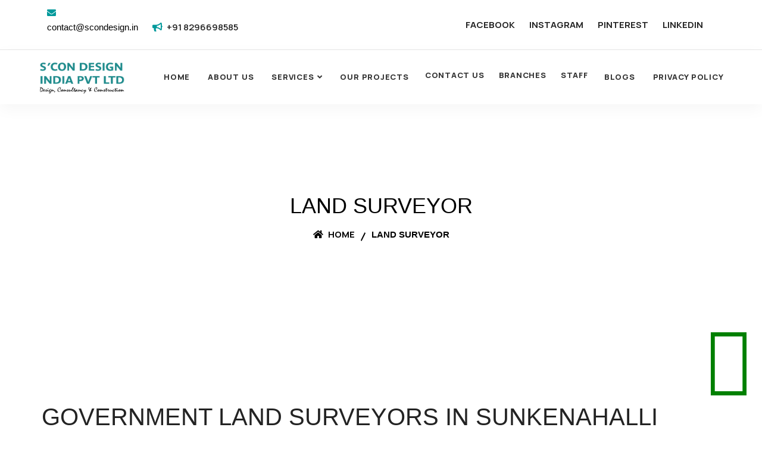

--- FILE ---
content_type: text/html; charset=UTF-8
request_url: https://www.scondesign.in/government-land-surveyors-in-sunkenahalli-bangalore.php
body_size: 6592
content:
<!DOCTYPE html>
<html lang="en">
 
<head>
    <meta charset="utf-8">
   
    <title>Government Land Surveyors in Sunkenahalli, Bangalore | Scon Design Pvt Ltd.</title>
    <meta property="og:title" content="Government Land Surveyors in Sunkenahalli, Bangalore | Scon Design Pvt Ltd. "> 
<meta name="description" content="Need precise land measurement and mapping? Trust Scon Design's skilled government land surveyors in Sunkenahalli, Bangalore. Get accurate data for your property.">
<meta property="twitter:description" content="Need precise land measurement and mapping? Trust Scon Design's skilled government land surveyors in Sunkenahalli, Bangalore. Get accurate data for your property.">

<meta property="og:description" content="Need precise land measurement and mapping? Trust Scon Design's skilled government land surveyors in Sunkenahalli, Bangalore. Get accurate data for your property.">
<link rel="Canonical" href="https://scondesign.in/government-land-surveyors-in-sunkenahalli-bangalore.php">
<meta property="og:url" content="https://scondesign.in/government-land-surveyors-in-sunkenahalli-bangalore.php">

<meta name="keywords" content="survey companies,survey companies in india,drone survey companies in india,land survey company,survey companies near me,survey company in kolkata,gpr survey companies in delhi,land survey company in west bengal,local surveying companies,market survey companies in bangalore,political survey company in india,survey companies in uae,best land survey company in bangalore,best topographical survey company in bangalore,best totalstation survey company in bangalore,best road survey company in bangalore,best contour survey company in bangalore,best asbuilt survey company in bangalore,best laoutmarking company in bangalore,best landscape survey company in bangalore">


<meta http-equiv="X-UA-Compatible" content="IE=edge">
<meta name="viewport" content="width=device-width, initial-scale=1">
<meta property="og:type" content="website">
<meta name="robots" content="follow, index">
<meta name="twitter:card" content="summary">
<meta content='@scondesign' name='twitter:creator'>
<meta name="twitter:site" content="@scondesign">
<meta name="twitter:image:src" content="https://www.scondesign.in/assets/new-image/Scon-logo.webp">

<style>
    .upper{text-transform:uppercase;}
    .fghjkl{padding:10px;}
    .h2{color:black;}
    
</style>

    <!-- ========== Favicon Icon ========== -->
    <link rel="shortcut icon" href="assets/img/favicon.webp" type="image/x-icon">

   
    
    <script type="application/ld+json">
{
  "@context": "https://schema.org/",
  "@type": "WebSite",
  "name": "scondesign",
  "url": "https://www.scondesign.in/",
  "potentialAction": {
    "@type": "SearchAction",
    "target": "https://www.scondesign.in/{search_term_string}",
    "query-input": "required name=search_term_string"
  }
}
{
  "@context": "https://schema.org",
  "@type": "Corporation",
  "name": "scondesign",
  "url": "https://www.scondesign.in/",
  "logo": "https://www.scondesign.in/assets/new-images/Scon-logo.webp",
  "sameAs": [
    "https://www.facebook.com/scondesignindia/",
    "https://www.instagram.com/scon_design/",
    "https://in.pinterest.com/sureshors/",
    "https://www.youtube.com/@scondesignindiapvtltd3585",
    "https://www.linkedin.com/company/scon-design-india-pvt-ltd/"
  ]
}
</script>
    <!-- ========== End Stylesheet ========== -->
</head>

<body>

    <div class="top-bar-area inline inc-border ">
        <div class="container-full">
            <div class="row align-center">
                
                <div class="col-lg-7 col-md-12 left-info">
                    <div class="item-flex clr">
                        <ul class="list">
                           <li>
                                <i class="fas fa-envelope"></i> <p>contact@scondesign.in</p>
                            </li>
                           <li>
                                <i class="fas fa-bullhorn"></i><a href="tel:+918296698585">+91 8296698585</a>
                            </li>
                        </ul>
                    </div>
                </div>

                <div class="col-lg-5 col-md-12 right-info">
                    <div class="item-flex">
                        <div class="social">
                            <ul>
                               <li>
                                    <a href="https://www.facebook.com/scondesignindia/">FACEBOOK</a>
                                </li>
                               <li>
                                    <a href="https://www.instagram.com/scon_design/">INSTAGRAM</a></li>
                              
                               <li>
                                    <a href="https://in.pinterest.com/sureshors/">PINTEREST</a>
                                </li>
                               <li>
                                    <a href="https://www.linkedin.com/company/scon-design-india-pvt-ltd/">LINKEDIN</a>
                                </li>
                            </ul>
                        </div>
                    </div>
                </div>

            </div>
        </div>
    </div>
    <!-- End Header Top -->

 <!-- Header 
    ============================================= -->
    <header id="home">

        <!-- Start Navigation -->
        <nav class="navbar navbar-default attr-border navbar-sticky dark   bootsnav">

            <div class="container-full">
                <div class="row">
                <div class="navbar-header">
                    <button type="button" id ="navbutton"  class="navbar-toggle" data-toggle="collapse" data-target="#navbar-menu">
                        
                        <img src="https://www.scondesign.in/include/menu.webp" style="width:100%;" alt="menu" title="menu">
                    </button>
                    <a  class="navbar-brand" href="https://www.scondesign.in/">
                        <img src="https://www.scondesign.in/assets/new-images/Scon-logo.webp" style="width:100%;" class="logo" alt="Logo" title="scon design">
                    </a>
                </div>
                </div>
                
     <div class="collapse navbar-collapse" id="navbar-menu">
         <div class="row">
                            <ul class="nav navbar-nav navbar-center" data-in="fadeInDown" data-out="fadeOutUp">
                               
                               <li>
                                    <a href="https://www.scondesign.in/">Home</a>
                                </li>
                                    <li>
                                    <a href="https://www.scondesign.in/about-us.php">About Us</a>
                                </li>


                                <li class="dropdown">
                                    <a href="https://www.scondesign.in/" class="dropdown-toggle" data-toggle="dropdown" >SERVICES</a>
                                    <ul class="dropdown-menu">
                                       <li><a href="https://www.scondesign.in/it-consultant.php">INFORMATION TECHNOLOGY</a></li>
                                   <li class="dropdown">
                                            <a href="https://www.scondesign.in/civilengineering.php" class="dropdown-toggle" data-toggle="dropdown" >Civil Engineering</a>
                                            <ul class="dropdown-menu">
                                                <li class="dropdown">
                                            <a href="https://www.scondesign.in/civil-engineering/surveying.php" class="dropdown-toggle" data-toggle="dropdown" >SURVEYS</a>
                                            <ul class="dropdown-menu">
                                               <li><a href="https://www.scondesign.in/civil-engineering/survey/land-survey.php">LandSurvey</a></li>
                                               <li><a href="https://www.scondesign.in/civil-engineering/survey/topographical-survey.php">Topographical Survey</a></li>
                                               <li><a href="https://www.scondesign.in/civil-engineering/survey/total-station.php">Total Station Survey </a></li>
                                               <li><a href="https://www.scondesign.in/civil-engineering/survey/road-survey.php">Road Survey</a></li>
                                               <li><a href="https://www.scondesign.in/civil-engineering/survey/contour-survey.php">Contour Survey </a></li>                                               
                                               <li><a href="https://www.scondesign.in/civil-engineering/survey/as-built.php">As-Built Survey</a></li>
                                               <li><a href="https://www.scondesign.in/civil-engineering/survey/layout-marking.php">Layout Marking</a></li>
                                               <li><a href="https://www.scondesign.in/civil-engineering/survey/estimating.php">Estimating Earth Work Volumes </a></li>
                                               <li><a href="https://www.scondesign.in/civil-engineering/survey/landscape.php">Landscape Survey</a></li>
                                               <li><a href="https://www.scondesign.in/civil-engineering/survey/canal-survey.php">Canal Survey</a></li>
                                               <li><a href="https://www.scondesign.in/civil-engineering/survey/dgps.php">DGPS Survey </a></li>
                                               <li><a href="https://www.scondesign.in/civil-engineering/survey/boundary.php">Boundary Survey</a></li>
                                               <li><a href="https://www.scondesign.in/civil-engineering/survey/sub-division.php">Sub-Division Survey</a></li>
                                               <li><a href="https://www.scondesign.in/civil-engineering/survey/site-planning.php">Site Planning Survey</a></li>
                                               <li><a href="https://www.scondesign.in/civil-engineering/survey/drone.php">Drone Survey</a></li>
                                               <li><a href="https://www.scondesign.in/civil-engineering/survey/construction-survey.php">Construction Survey </a></li>
                                               <li><a href="https://www.scondesign.in/civil-engineering/survey/setting-out.php">Setting Out/Marking</a></li>
                                               <li><a href="https://www.scondesign.in/civil-engineering/survey/revenue-survey.php">Revenue Survey</a></li>
                                               <li><a href="https://www.scondesign.in/civil-engineering/survey/building-plans.php">Building Plans</a></li>
                                               <li><a href="https://www.scondesign.in/civil-engineering/survey/railway-survey.php">Railway Survey</a></li>
                                               <li><a href="https://www.scondesign.in/civil-engineering/survey/3dlaser.php">3D Laser Scanning</a></li>
                                               <li><a href="https://www.scondesign.in/civil-engineering/survey/lidar.php">Lidar Survey</a></li>
                                                <li><a href="https://www.scondesign.in/civil-engineering/survey/irrigation.php">Irrigation Survey</a></li>
 </ul>
                                        </li> 
                                        <li class="dropdown">
                                            <a href="https://www.scondesign.in/civil-engineering/bim.php" class="dropdown-toggle" data-toggle="dropdown" >BIM</a>
                                            <ul class="dropdown-menu">
                                               <li><a href="https://www.scondesign.in/civil-engineering/bim/structral-bim.php">STRUCTURAL BIM</a></li>
                                            
                                               <li><a href="https://www.scondesign.in/civil-engineering/bim/quantity-survey.php">QUANTITY SURVEY </a></li>
                                               <li><a href="https://www.scondesign.in/civil-engineering/bim/bim-fire-fighting.php">BIM FIRE FIGHTING </a></li>
                                               <li><a href="https://www.scondesign.in/civil-engineering/bim/bim-architecture.php">BIM ARCHITECTURE </a></li>
                                            </ul>
                                        </li> 
                                             <li><a href="https://www.scondesign.in/civil-engineering/interior.php">INTERIOR</a></li>
                                             <li><a href="https://www.scondesign.in/civil-engineering/construction.php">CONSTRUCTION</a></li>
                                                <li><a href="https://www.scondesign.in/civil-engineering/land-scape.php">LANDSCAPE</a></li>
                                           <li><a href="https://www.scondesign.in/civil-engineering/architectural.php">ARCHITECTURAL</a></li>
                                               <li><a href="https://www.scondesign.in/civil-engineering/structral.php">STRUCTURAL </a></li>    
                                            </ul>
                                        </li>
  
                                   <li class="dropdown">
                                            <a href="https://www.scondesign.in/mechanicalengineering.php" class="dropdown-toggle" data-toggle="dropdown" >Mechanical Engineering</a>
                                            <ul class="dropdown-menu">
                                               <li><a href="https://www.scondesign.in/mechanical-engineering/3d-modelling.php">3D MODELLING</a></li>
                                               <li><a href="https://www.scondesign.in/mechanical-engineering/plumbing.php">PLUMBING</a></li>
                                               <li><a href="https://www.scondesign.in/mechanical-engineering/hvac.php">HVAC</a></li>
                                               <li><a href="https://www.scondesign.in/mechanical-engineering/fire-fighting.php">FIRE FIGHTING</a></li>   

                                               <li><a href="https://www.scondesign.in/mechanical-engineering/drafting.php">DRAFTING</a></li>  
                                            </ul>
                                        </li>



                                   <li class="dropdown">
                                            <a href="https://www.scondesign.in/electricalengineering.php" class="dropdown-toggle" data-toggle="dropdown" >Electrical Engineering</a>
                                            <ul class="dropdown-menu">
                                               <li><a href="https://www.scondesign.in/electrical-engineering/electrical.php">Electrical</a></li>
                                               <li><a href="https://www.scondesign.in/electrical-engineering/bim-electrical.php">BIM ELECTRICAL </a></li>
                                               <li><a href="https://www.scondesign.in/electrical-engineering/flore-plan-layout.php">Electrical FLOOR PLAN LAYOUT</a></li>
                                               <li><a href="https://www.scondesign.in/electrical-engineering/branch-circuit.php">BRANCH CIRCUIT&PANEL SCHEDULING</a></li>
                                            </ul>
                                        </li>
                                    </ul>
                                </li>
                             <li><a href="https://www.scondesign.in/our-projects.php">OUR PROJECTS</a></li>
<li style="padding:2px;"><a href="https://www.scondesign.in/contact-us.php">CONTACT US</a></li>
<li style="padding:2px;"><a href="https://www.scondesign.in/branches.php">BRANCHES</a></li>
<li style="padding:2px;"><a href="https://www.scondesign.in/staff.php">STAFF</a></li>




    <li> <a href="https://www.scondesign.in/blogs.php">Blogs</a>
                                </li>


                               <li><a href="https://www.scondesign.in/privacy-policy.php">Privacy Policy</a></li> 
                            </ul>
                        </div><!-- /.navbar-collapse -->
                         </div>
                    </div>   
                    
                </nav>
                <!-- End Navigation -->
                
     
    </header>
    <!-- End Header -->

    
    
    
    <div class="breadcrumb-area bg-gray text-center shadow dark text-light bg-cover">
        <div class="container">
            <div class="row">
                <div class="col-lg-8 offset-lg-2"> <h2 class="upper" > LAND SURVEYOR</h2>
                    <ul class="breadcrumb">
                        <li><a href="#"><i class="fas fa-home"></i> Home</a></li>
                        <li class="active upper">LAND SURVEYOR </li>        
 </ul>
                </div>
            </div>
        </div>
    </div>
    <!-- End Breadcrumb -->

    <!-- Star About Area
    ============================================= -->
    <div class="about-area default-padding-top">
        <!-- Fixed Shape -->
        <div class="fixed-shape-bottom">
           
        </div>
        <!-- End Fixed Shape -->
        <div class="container">
            <div class="about-items">
                <div class="row align-center">
                  
                             
                  
                    
          <h1 class="upper">Government land surveyors in sunkenahalli bangalore </h1>       
         <P class="fghjkl">"Sunkenahalli, a neighborhood in Bangalore's south, has experienced significant growth in recent years. Thus, there is a rising demand for qualified specialists who can assist companies and locals in navigating the difficulties of land ownership and border conflicts. Government land surveyors can help in this situation. These experts are qualified to measure and map land precisely, giving developers and property owners alike useful data.

Scon Design Pvt Ltd. is one business that has excelled in this field. This company employs a group of skilled land surveyors that are knowledgeable about the most recent methods and tools for mapping and surveying land. They have the knowledge to manage even the most challenging land surveying projects, together with the most up-to-date tools and equipment.

Working with a trained land surveyor is crucial whether you are a landowner wishing to subdivide your property or a developer planning to establish a new project in Sunkenahalli. These experts can assist you in avoiding costly errors and making sure that your project runs well from beginning to end. They can also offer helpful guidance on zoning laws, environmental issues, and other issues that could affect your designs.

In conclusion, government land surveyors are essential to enabling Sunkenahalli residents and companies to make wise judgments regarding their real estate. Working with a licensed and professional land surveyor, like those at Scon Design Pvt Ltd, is crucial whether you're trying to buy or sell land, create a new project, or settle a boundary dispute. They can guide you through the complexity of land ownership so you may accomplish your objectives quickly and affordably." </P>


                </div>
            </div>
        </div>

  
                 
                  
                  
        

    <!-- Star Footer
    ============================================= -->
    
<a aria-label="Chat on WhatsApp" href="https://wa.me/919441988317" style="POSITION: fixed;bottom: 42px;right: 0;border: 3px;margin: 20px;">
     <i class="fa fa-whatsapp" style="font-size:120px;color:green"></i>
</a>
    <div class="container-fluid bg-dakk  footer wow fadeIn" data-wow-delay="0.01s" style="visibility: visible; animation-delay: 0.01s; animation-name: fadeIn; background:white; margin-top: 50px;">
            <div class="container pb-5">
                <div class="row g-5">
                    <div class="col-md-6 col-lg-3 ">
                        <div class="row">
                        <div class=" rounded">
                            <a href="https://www.scondesign.in/">
                                
                                <div style="width:100%; height:auto;">
                                <img src="https://www.scondesign.in/assets/new-images/Scon-logo.webp"  alt="logo" title="scon design">
                                </div>
                                <h3 class=" text-uppercase mb-3" style="margin-top:30px; text-align:left;">corporate office</h3></a>
                            <p class=" mb-0">S’CON DESIGN INDIA PVT. LTD
                              1st floor, Shama Reddy Building, Opposite to varthur road bus stop Marathahalli bridge, Marathahalli, Bengaluru - 560 037.</p>
                        </div>
                    
                    </div>
                    </div>
                     <div class="col-md-6 col-lg-3 mrg">
                         
                     </div>
                    <div class="col-md-6 col-lg-3 mrg">
                        <div class="row">
                        <h3 class="section-title text-start  text-uppercase mb-4">Quick Links</h3>
                        <ul>
                                <li>
                                    <a style="text-align:left;" href="https://www.scondesign.in/">HOME</a>
                                </li>
                                <li>
                                    <a href="https://www.scondesign.in/about-us.php">ABOUT US</a>
                                </li>
                                <li>
                                    <a href="https://www.scondesign.in/">SERVICE</a>
                                </li>
                                <li>
                                    <a href="https://www.scondesign.in/privacy-policy.php">PRIVACY POLICY</a>
                                </li>
                                <li>
                                    <a href="https://www.scondesign.in/privacy-policy.php">TERMS AND CONDITION</a>
                                </li>
                   
                            </ul>
                        
                        
                        <div class="d-flex pt-2">
                            <a class="btn  btn-social ppppppp" href="https://www.instagram.com/scon_design/">FACEBOOK</a>
                            <a class="btn  btn-social ppppppp" href="https://www.facebook.com/scondesignindia/">INSTAGRAM</a>
                            </div>
                          <div class="d-flex pt-2">
                            <a class="btn  btn-social ppppppp" href="https://www.youtube.com/@scondesignindiapvtltd3585">YOUTUBE</a>
                            <a class="btn  btn-social ppppppp" href="https://www.linkedin.com/company/scon-design-india-pvt-ltd/">LINKEDIN</a>

                        </div>
    
                    </div>
                    </div>
                    
                    <div class="col-md-6 col-lg-3 mrg">
                        <div class="row gy-5 g-4">
                            <div>
                                <h4 class="section-title text-start  text-uppercase mb-4">OUR PROJECTS</h4>
                                <ul>
                                <li>
                                    <a href="https://www.scondesign.in">CAREERS</a>
                                </li>
                              
                                <li>
                                    <a href="https://www.scondesign.in/privacy-policy.php">REFUND POLICY</a>
                                </li>
                            <li>
                                    <a href="https://www.scondesign.in/contact-us.php">CONTACT US</a>
                                </li>
                                  
                                    <li style="color: black;">
                                     Contact: +91 82966 98585
                                    </li>
                                      <li style="color: black;">
                                        Email: contact@scondesign.in
                                    </li>
                                </ul>
                                
                                <div>
 
                             <h5><strong><u>Opening Hours</u></strong></h5>
                                
                                <ul>
                                         <li style="color: black;"> <span>  Mon - Sat :  </span>
                                      <div class="float-right"> 08.00Am -08.00Pm </div>
                                    </li>
                                   
                                    <li style="color: black;"> <span> Sun:</span>
                                      <div class="float-right closed">Closed </div>
                                    </li>
                                </ul>  
                     
    </div>
                                
                            </div>
                            
                        </div>
                    </div>
                </div>
            </div>
            
            
          <div class="container">
              <h2 style="TEXT-TRANSFORM: UPPERCASE;BACKGROUND: BLACK;COLOR: WHITE;">our serviceble areas </h2>
          </div>
            
            <div class="container">
	<div class="row">
		                    <div class="col-md-4" style="TEXT-ALIGN: justify;">
             <a href="https://www.scondesign.in/marathahalli.php"><h3>MARATHAHALLI</h3></a>
        </div>
        <div class="col-md-4" style="TEXT-ALIGN: justify;">
         <a href="https://www.scondesign.in/btm.php"><h3>B T M </h3></a>
        </div>
      <div class="col-md-4" style="TEXT-ALIGN: justify;">
             <a href="https://www.scondesign.in/malleswaram.php"><h3>MALLESWARAM </h3></a>
        </div>
          <div class="col-md-4" style="TEXT-ALIGN: justify;">
             <a href="https://www.scondesign.in/kumarapark.php"><h3>KUMARA PARK  </h3></a>
        </div>
        <div class="col-md-4" style="TEXT-ALIGN: justify;">
         <a href="https://www.scondesign.in/hbrlayout.php"><h3>H.B.R LAYOUT </h3></a>
        </div>
        
          <div class="col-md-4" style="TEXT-ALIGN: justify;">
         <a href="https://www.scondesign.in/hsrlayout.php"><h3>H.S.R LAYOUT </h3></a>
        </div>
        
         <div class="col-md-4" style="TEXT-ALIGN: justify;">
         <a href="https://www.scondesign.in/bellandur.php"><h3>BELLANDUR </h3></a>
        </div>
        
         <div class="col-md-4" style="TEXT-ALIGN: justify;">
         <a href="https://www.scondesign.in/bommanahalli.php"><h3>BOMMANAHALLI</h3></a>
        </div>
     
        <div class="col-md-4" style="TEXT-ALIGN: justify;">
         <a href="https://www.scondesign.in/koramangala.php"><h3>KORAMANGALA</h3></a>
        </div>
        <div class="col-md-4" style="TEXT-ALIGN: justify;">
         <a href="https://www.scondesign.in/rajajinagar.php"><h3>RAJAJINAGAR</h3></a>
        </div>
     
         <div class="col-md-4" style="TEXT-ALIGN: justify;">
         <a href="https://www.scondesign.in/indiranagar.php"><h3>INDIRANAGAR</h3></a>
        </div>
        
         <div class="col-md-4" style="TEXT-ALIGN: justify;">
         <a href="https://www.scondesign.in/whitefield.php"><h3>WHITEFIELD</h3></a>
        </div>
        
        <div class="col-md-4" style="TEXT-ALIGN: justify;">
         <a href="https://www.scondesign.in/electroniccity.php"><h3>ELECTRONIC CITY</h3></a>
        </div>
        
         <div class="col-md-4" style="TEXT-ALIGN: justify;">
         <a href="https://www.scondesign.in/jpnagar.php"><h3>JPNAGAR</h3></a>
        </div>
        
        <div class="col-md-4" style="TEXT-ALIGN: justify;">
         <a href="https://www.scondesign.in/yelahanka.php"><h3>YELAHANKA</h3></a>
        </div>
         <div class="col-md-4" style="TEXT-ALIGN: justify;">
         <a href="https://www.scondesign.in/jayanagar.php"><h3>JAYANAGAR</h3></a>
        </div>
          <div class="col-md-4" style="TEXT-ALIGN: justify;">
         <a href="https://www.scondesign.in/vijayanagar.php"><h3>VIJAYANAGAR</h3></a>
        </div>
        
          <div class="col-md-4" style="TEXT-ALIGN: justify;">
         <a href="https://www.scondesign.in/chicpete.php"><h3>CHICKPET</h3></a>
        </div> 
         <div class="col-md-4" style="TEXT-ALIGN: justify;">
         <a href="https://www.scondesign.in/jayanagar4thblock.php"><h3>JAYANAGAR 4THBLOCK</h3></a>
        </div> 
         <div class="col-md-4" style="TEXT-ALIGN: justify;">
         <a href="https://www.scondesign.in/sproad.php"><h3>SPROAD</h3></a>
        </div> 
        
          <div class="col-md-4" style="TEXT-ALIGN: justify;">
         <a href="https://www.scondesign.in/hebbal.php"><h3>HEBBAL</h3></a>
        </div> 
        
        <div class="col-md-4" style="TEXT-ALIGN: justify;">
         <a href="https://www.scondesign.in/kalyannagar.php"><h3>KALYAN NAGAR</h3></a>
        </div> 
        
           <div class="col-md-4" style="TEXT-ALIGN: justify;">
         <a href="https://www.scondesign.in/seshadripuram.php"><h3>SESHADRIPURAM</h3></a>
        </div> 
        
         <div class="col-md-4" style="TEXT-ALIGN: justify;">
         <a href="https://www.scondesign.in/bannerghatta.php"><h3>BANNERGHATTA</h3></a>
        </div> 
        
         <div class="col-md-4" style="TEXT-ALIGN: justify;">
         <a href="https://www.scondesign.in/ramamurthynagar.php"><h3>RAMAMURTHY NAGR</h3></a>
        </div> 
         <div class="col-md-4" style="TEXT-ALIGN: justify;">
         <a href="https://www.scondesign.in/doddenakundi.php"><h3>DODDENAKUNDI</h3></a>
        </div> 
          <div class="col-md-4" style="TEXT-ALIGN: justify;">
         <a href="https://www.scondesign.in/bommasandra.php"><h3>BOMMASANDRA</h3></a>
        </div> 
         <div class="col-md-4" style="TEXT-ALIGN: justify;">
         <a href="https://www.scondesign.in/bayappanahalli.php"><h3>BAYAPPANAHALLI</h3></a>
        </div> 
          <div class="col-md-4" style="TEXT-ALIGN: justify;">
         <a href="https://www.scondesign.in/krpuram.php"><h3>KRPURAM</h3></a>
        </div> 
        
         <div class="col-md-4" style="TEXT-ALIGN: justify;">
         <a href="https://www.scondesign.in/sarjapura.php"><h3>SARJAPURA</h3></a>
        </div> 
        
         <div class="col-md-4" style="TEXT-ALIGN: justify;">
         <a href="https://www.scondesign.in/karthiknagar.php"><h3>KARTHIK NAGAR</h3></a>
        </div> 
        
            <div class="col-md-4" style="TEXT-ALIGN: justify;">
         <a href="https://www.scondesign.in/shivajinagar.php"><h3>SHIVAJI NAGAR</h3></a>
        </div> 
        
          <div class="col-md-4" style="TEXT-ALIGN: justify;">
         <a href="https://www.scondesign.in/varthur.php"><h3>VARTHUR</h3></a>
        </div> 
        
          <div class="col-md-4" style="TEXT-ALIGN: justify;">
         <a href="https://www.scondesign.in/kasturinagar.php"><h3>KASTURI NAGAR</h3></a>
        </div> 
        
          <div class="col-md-4" style="TEXT-ALIGN: justify;">
         <a href="https://www.scondesign.in/kenjeri.php"><h3>KENJERI</h3></a>
        </div> 
         <div class="col-md-4" style="TEXT-ALIGN: justify;">
         <a href="https://www.scondesign.in/gunjur.php"><h3>GUNJUR</h3></a>
        </div> 
        
         <div class="col-md-4" style="TEXT-ALIGN: justify;">
         <a href="https://www.scondesign.in/devanahalli.php"><h3>DEVANAHALLI</h3></a>
        </div> 
           <div class="col-md-4" style="TEXT-ALIGN: justify;">
         <a href="https://www.scondesign.in/munekolala.php"><h3>MUNEKOLALA</h3></a>
        </div> 
         <div class="col-md-4" style="TEXT-ALIGN: justify;">
         <a href="https://www.scondesign.in/kammanahalli.php"><h3>KAMMANAHALLI</h3></a>
        </div> 
         <div class="col-md-4" style="TEXT-ALIGN: justify;">
         <a href="https://www.scondesign.in/madhavanagar.php"><h3>MADHAVA NAGAR</h3></a>
        </div> 
           <div class="col-md-4" style="TEXT-ALIGN: justify;">
         <a href="https://www.scondesign.in/mahadevapura.php"><h3>MAHADEVAPURA</h3></a>
        </div> 
        
        <div class="col-md-4" style="TEXT-ALIGN: justify;">
         <a href="https://www.scondesign.in/siddapura.php"><h3>SIDDAPURA</h3></a>
        </div> 
        
        
           <div class="col-md-4" style="TEXT-ALIGN: justify;">
         <a href="https://www.scondesign.in/sadashivanagar.php"><h3>SADASHIVANAGAR</h3></a>
        </div> 
        
            <div class="col-md-4" style="TEXT-ALIGN: justify;">
         <a href="https://www.scondesign.in/banashankari.php"><h3>BANASHANKARI</h3></a>
        </div> 
        
        <div class="col-md-4" style="TEXT-ALIGN: justify;">
         <a href="https://www.scondesign.in/basavanagudi.php"><h3>BASAVANAGUDI</h3></a>
        </div> 
        
        
        <div class="col-md-4" style="TEXT-ALIGN: justify;">
         <a href="https://www.scondesign.in/domlur.php"><h3>DOMLUR</h3></a>
        </div> 
        
         <div class="col-md-4" style="TEXT-ALIGN: justify;">
         <a href="https://www.scondesign.in/cooketown.php"><h3>COOKE TOWN</h3></a>
        </div> 
        
        
          <div class="col-md-4" style="TEXT-ALIGN: justify;">
         <a href="https://www.scondesign.in/nagarbhavi.php"><h3>NAGARBHAVI</h3></a>
        </div> 
        
        
          <div class="col-md-4" style="TEXT-ALIGN: justify;">
         <a href="https://www.scondesign.in/ulsoor.php"><h3>ULSOOR</h3></a>
        </div> 
        
        
           <div class="col-md-4" style="TEXT-ALIGN: justify;">
         <a href="https://www.scondesign.in/rajarajeswarinagar.php"><h3>RAJARAJESWARI NAGAR</h3></a>
        </div> 
        
           <div class="col-md-4" style="TEXT-ALIGN: justify;">
         <a href="https://www.scondesign.in/chandapura.php"><h3>CHANDAPURA</h3></a>
        </div> 
         <div class="col-md-4" style="TEXT-ALIGN: justify;">
         <a href="https://www.scondesign.in/frazertown.php"><h3>FRAZER TOWN</h3></a>
        </div> 
        
          <div class="col-md-4" style="TEXT-ALIGN: justify;">
         <a href="https://www.scondesign.in/brookefield.php"><h3>BROOKEFIELD</h3></a>
        </div> 
        
           <div class="col-md-4" style="TEXT-ALIGN: justify;">
         <a href="https://www.scondesign.in/banaswadi.php"><h3>BANASWADI</h3></a>
        </div> 
        
          <div class="col-md-4" style="TEXT-ALIGN: justify;">
         <a href="https://www.scondesign.in/murugeshpalya.php"><h3>MURUGESH PALYA</h3></a>
        </div> 
        
          <div class="col-md-4" style="TEXT-ALIGN: justify;">
         <a href="https://www.scondesign.in/nagavara.php"><h3>NAGAVARA</h3></a>
        </div> 
          <div class="col-md-4" style="TEXT-ALIGN: justify;">
         <a href="https://www.scondesign.in/hoodi.php"><h3>HOODI</h3></a>
        </div> 
          <div class="col-md-4" style="TEXT-ALIGN: justify;">
         <a href="https://www.scondesign.in/narayanapura.php"><h3>NARAYANAPURA</h3></a>
        </div> 
           <div class="col-md-4" style="TEXT-ALIGN: justify;">
         <a href="https://www.scondesign.in/ramagondanahalli.php"><h3>RAMAGONDANAHALLI</h3></a>
        </div> 
      </div>
            
            
         
            
            
            <div class="container">
                <div class="copyright">
                    <div class="row">
                        <div class="col-md-12 text-center text-md-start mb-3 mb-md-0" style="color: black;">
                            © <a class="border-bottom" href="https://www.scondesign.in/" target="_blank">Copyright 2021. All Rights Reserved by scondesign.in</a>
							
						
                        </div>
                     
                    </div>
                </div>
            </div>
        </div>
    
    </div>
    


    
    
    
    
    
    
    
    
    
    
    
    
        <!-- End Footer-->
</div> 
<!-- ========== Start Stylesheet ========== -->
    <link href="https://www.scondesign.in/assets/css/bootstrap.min.css" rel="stylesheet" >
    <link href="https://www.scondesign.in/assets/css/font-awesome.min.css" rel="stylesheet" >
    <link href="https://www.scondesign.in/assets/css/themify-icons.css" rel="stylesheet" >
    <link href="https://www.scondesign.in/assets/css/flaticon-set.css" rel="stylesheet" >
    <link href="https://www.scondesign.in/assets/css/elegant-icons.css" rel="stylesheet" >
    <link href="https://www.scondesign.in/assets/css/magnific-popup.css" rel="stylesheet" >
    <link href="https://www.scondesign.in/assets/css/owl.carousel.min.css" rel="stylesheet" >
    <link href="https://www.scondesign.in/assets/css/owl.theme.default.min.css" rel="stylesheet" >
    <link href="https://www.scondesign.in/assets/css/animate.css" rel="stylesheet">
    <link href="https://www.scondesign.in/assets/css/bootsnav.css" rel="stylesheet" >
    <link href="https://www.scondesign.in/style.css" rel="stylesheet">
    <link href="https://www.scondesign.in/assets/css/responsive.css" rel="stylesheet" > 
    <!-- jQuery Frameworks
    ============================================= -->
    <script src="assets/js/jquery-1.12.4.min.js"></script>
    <script src="assets/js/popper.min.js"></script>
    <script src="assets/js/bootstrap.min.js"></script>
    <script src="assets/js/jquery.appear.js"></script>
    <script src="assets/js/jquery.easing.min.js"></script>
    <script src="assets/js/jquery.magnific-popup.min.js"></script>
    <script src="assets/js/modernizr.custom.13711.js"></script>
    <script src="assets/js/owl.carousel.min.js"></script>
    <script src="assets/js/wow.min.js"></script>
    <script src="assets/js/progress-bar.min.js"></script>
    <script src="assets/js/isotope.pkgd.min.js"></script>
    <script src="assets/js/imagesloaded.pkgd.min.js"></script>
    <script src="assets/js/count-to.js"></script>
    <script src="assets/js/YTPlayer.min.js"></script>
    <script src="assets/js/jquery.nice-select.min.js"></script>
    <script src="assets/js/loopcounter.js"></script>
    <script src="assets/js/bootsnav.js"></script>
    <script src="assets/js/main.js"></script>

</body>
 
</html>


--- FILE ---
content_type: text/css
request_url: https://www.scondesign.in/assets/css/responsive.css
body_size: 3543
content:
/*================================ 
    #RESPONSIVE CSS 
====================================*/

/* Tablet Layout: 768px.*/
@media only screen and (min-width: 768px) and (max-width: 991px) {

  /* Topbar */

  .top-bar-area {
    padding: 15px 0;
  }

  .top-bar-area.transparent {
    padding: 18px 0;
  }

  .top-bar-area .right-info .item-flex {
    justify-content: center;
  }

  .top-bar-area .right-info {
    text-align: center;
    margin-top: 15px;
  }

  .top-bar-area .left-info {
    text-align: center;
  }

  .top-bar-area .item-flex {
    justify-content: center;
  }

  .top-bar-area.bg-gray-tablet {
    background: #f3f7fd;
    border-bottom: 1px solid #e7e7e7;
  }


  /* Default Heading */
  .heading-left {
    text-align: center;
  }

  .heading-left h5::after {
    left: 50%;
    margin-left: -25px;
  }

  .heading-left p {
    margin-top: 15px;
  }

  /* Banner */

  .banner-box.banner-area {
    padding: 120px 0;
  }

  .banner-box.banner-area .content {
    padding-right: 0;
  }

  .banner-box.banner-area .thumb {
    margin-top: 50px;
  }

  .banner-area.content-only.top-pad-170 .content {
    padding-top: 130px;
  }

  .banner-area.transparent-nav .content {
    padding-top: 80px;
  }

  .banner-area .carousel-indicators {
    text-align: center;
    width: 100%;
  }


  /* Default Features */
  .default-features-area .item-box .single-item .item {
    box-shadow: 1px 4px 20px -2px rgba(0,0,0,0.1);
  }

  .default-features-area .item-box .single-item:nth-child(2),
  .default-features-area .item-box .single-item:nth-child(3) {
    margin-top: 0;
  }

  .default-features-area.default-design {
    padding-top: 120px;
    padding-bottom: 20px;
  }

  /* About */
  .about-area .about-items .info {
    padding-right: 15px;
    text-align: center;
  }

  .about-area .about-items .thumb {
    margin-top: 50px;
    text-align: center;
  }

  .about-area.reverse .about-items .thumb {
    margin-top: 0;
    margin-bottom: 50px;
  }

  .about-area ul {
    margin-top: 30px;
  }

  .about-area ul li {
    margin: 0 15px !important;
    padding: 0 15px !important;
    border: none;
  }

  .about-area ul li .timer {
    left: -10px;
  }

  .about-area .about-items .info h5::after {
    left: 50%;
    margin-left: -25px;
  }

  /* Category */
  .categories-area .heading {
    padding-left: 15px;
    text-align: center;
    margin-top: 50px;
  }

  .categories-area.reverse .heading {
    padding-right: 15px;
    padding-left: 15px;
    margin-top: 0;
    margin-bottom: 50px;
  }

  .categories-area.inc-sidebar .category-box {
    padding-right: 0;
    margin-bottom: 20px;
  }

  .categories-area .category-box .item a .title {
    justify-content: center;
  }

  .categories-area.inc-sidebar .sidebar.trending-courses-sidebar {
    margin-bottom: 20px;
  }

  /* Event */
  .event-area .single-event .item.thumb {
    min-height: 350px;
  }

  /* Login */
  .login-area .login-box {
    padding-top: 50px;
    padding-bottom: 50px;
  }


  /* Register */

  .register-area .countdown-inner {
      margin: 0 15px;
    }

  .register-area .countdown {
    padding-right: 15px;
  }

  .register-area .form-box {
    margin-top: 50px;
  }

  .register-area .fixed-bg {
    display: none;
  }

  /* Fun Factor */

  .fun-factor-area {
    padding-top: 120px;
    padding-bottom: 130px;
  }

  .fun-factor-area .fun-fact-items .item {
    margin-top: 50px;
  }

  .fun-factor-area .fun-fact-items .item:first-child,
  .fun-factor-area .fun-fact-items .item:nth-child(2) {
    margin-top: 0;
  }

  /* Why Choose us */
  .why-choseus-area .thumb {
    padding-right: 15px;
  }

  .choose-us-area .item-box .right-info ul {
    margin-top: 50px;
  }

  /* Courses */
  .courses-area .courses-items .courses-carousel.owl-carousel:hover .owl-nav .owl-prev {
    left: 30px;
  }

  .courses-area .courses-items .courses-carousel.owl-carousel:hover .owl-nav .owl-next {
    right: 30px;
  }

  .course-details-area .sidebar {
    padding-left: 15px;
    margin-top: 50px;
    top: 0;
    margin-bottom: 0;
  }

  .course-details-area .main-content .tab-content .reviews .avg-ratings {
    margin-bottom: 30px;
  }

  .course-details-area .main-content .tab-content .reviews .rating-provider .single-item:first-child {
    margin-top: 0;
    border: none;
  }


  /* Facilities */
  .facilities-area .thumb {
    max-width: 100%;
    height: 350px;
    position: inherit;
    margin: 0 15px;
    border-radius: 10px 10px 0 0;
  }

  .facilities-area .facilities-box .row > .info {
    padding-top: 0;
    padding-bottom: 0;
  }

  /* Scholarship */
  .scholarship-area .thumb-box::before,
  .scholarship-area .thumb-box::after {
    display: inline-block;
  }

  .scholarship-area .thumb {
    margin-bottom: 50px;
    text-align: center;
  }

  .scholarship-area .info {
    padding-left: 15px;
  }

  /* Advisor Details */
  .advisor-details-area {
    text-align: center;
  }

  .advisor-details-area .basic-info .contact ul li {
    justify-content: center;
  }

  .advisor-details-area .info {
    padding-left: 15px;
    margin-top: 30px;
  }

  .advisor-details-area .info .achivement .item-box {
    border: none;
  }

  .advisor-details-area .info .achivement .col-lg-6:last-child {
    margin-top: 30px;
  }

  .advisor-details-area .info .achivement h4 {
    padding-left: 35px;
  }

  .advisor-details-area .info .achivement h4::before {
    position: absolute;
    left: 0;
    top: 50%;
    content: "";
    height: 2px;
    width: 25px;
    background: #232323;
  }
  /* Portfolio */
  .gallery-area .gallery-items.colums-2 .pf-item,
  .gallery-area .gallery-items.colums-3 .pf-item,
  .gallery-area .gallery-items.colums-4 .pf-item {
    width: 50%;
  }

  /* Blog */
  .blog-area.left-sidebar .blog-content {
    float: none;
  }

  .blog-area .blog-thin-colums .thumb {
    margin-bottom: 30px;
  }

  .blog-area.left-sidebar .sidebar,
  .blog-area.right-sidebar .sidebar {
    margin-top: 50px;
  }

  .blog-area .blog-items .blog-thin-colums .item {
    padding: 0;
    border: none;
  }

  .blog-area.right-sidebar .sidebar {
    padding-left: 15px;
  }

  .blog-area.left-sidebar .sidebar {
    padding-right: 15px;
  }

  .blog-area .item .thumb img {
    width: 100%;
  }


  /* Contact */
  .contact-area .contact-items {
    padding: 50px 30px;
  }

  .contact-area .contact-items .left-item .item {
    display: block;
    text-align: center;
  }

  .contact-area .contact-items .left-item i {
    margin-right: 0;
    margin-bottom: 25px;
  }

  .contact-area .contact-items .right-item {
    padding-left: 15px;
    border-left: none;
    border-top: 1px solid #e7e7e7;
    margin-top: 30px;
    padding-top: 30px;
    text-align: center;
  }

  .google-maps iframe {
    height: 450px;
  }

  /* Error 404 */
  .error-page-area {
    text-align: center;
  }

  .error-page-area .thumb {
    padding-right: 15px;
    margin-bottom: 50px;
  }

  /* Footer */

  footer .footer-bottom {
    text-align: center;
  }

  footer .footer-bottom .text-right li {
    margin: 0 10px;
  }

  footer .footer-bottom .text-right {
    text-align: center !important;
    margin-top: 10px;
  }
}

/* Mobile Layout: 320px. */
@media only screen and (max-width: 767px) {

  h4 {
    font-size: 20px;
    line-height: 1.4;
  }

  h5 {
    line-height: 1.4;
  }

  h6 {
    line-height: 1.4;
  }

  .container-medium {
    width: 100%;
  }

  .default-padding {
    padding-top: 50px;
    padding-bottom: 50px;
  }

  .padding-xl {
    padding-bottom: 50px;
    padding-top: 50px;
  }

  .default-padding.bottom-less {
    padding-bottom: 20px;
    padding-top: 50px;
  }

  .default-padding-bottom {
    padding-bottom: 50px;
  }

  .default-padding-top {
    padding-top: 50px;
  }

  .site-heading {
    margin-bottom: 40px;
  }

  .breadcrumb-area h1 {
    font-size: 36px;
  }

  .owl-carousel.owl-theme .owl-nav {
    display: none;
  }

  .breadcrumb-area {
    padding: 80px 0;
    position: relative;
    text-align: center;
  }

  .breadcrumb-area h2 {
    font-size: 36px;
    margin-bottom: 25px;
  }

  .breadcrumb-area .text-right {
    text-align: center !important;
  }

  /* Topbar */
  .top-bar-area {
    display: none;
  }

  nav.navbar .quote-btn {
    display: none;
  }

  .navbar.navbar-fixed.transparent .attr-nav > ul > li.contact,
  .navbar .attr-nav.button {
    display: none;
  }

  .side {
    padding: 50px 50px 50px 35px;
    width: 320px;
  }

  .navbar .attr-nav form {
    display: inline-block;
  }


  /* Default Heading */
  .heading-left {
    text-align: center;
  }

  .heading-left h5::after {
    left: 50%;
    margin-left: -25px;
  }

  .heading-left p {
    margin-top: 15px;
  }

  /* Banner Area */

  .banner-area .content h2 {
    font-size: 36px;
  }

  .banner-area .content h3 {
    line-height: 1.4;
  }

  .banner-area .content p {
    padding: 0;
  }

  body, .banner-area, .banner-area div {
    height: auto;
  }

  .banner-box.banner-area {
    padding: 60px 0;
    padding-top: 0;
    margin-top: -20px;
  }

  .banner-box.banner-area .content {
    padding-right: 0;
  }

  .banner-box.banner-area .content h2 {
    font-size: 36px;
  }

  .banner-area .content {
    overflow: hidden;
    padding: 60px 0;
  }

  .banner-area.auto-height .content {
    padding: 60px 0;
  }

  .banner-area.content-only.top-pad-170 .content {
    padding-top: 120px;
  }

  .banner-area.content-only .content h1 {
    font-size: 36px;
  }

  .banner-area.content-only .content form {
    margin: 30px auto auto;
  }

  .banner-area.default .content h2 strong {
    font-size: 36px;
    margin-top: 15px;
  }

  .banner-area.default .content h2 {
    font-size: 24px;
  }

  .banner-area.transparent-nav .content {
    padding-bottom: 12px;
  }

  .banner-area.transparent-nav .content {
    padding-top: 135px;
    padding-bottom: 60px;
  }

  .banner-area .carousel-indicators {
    display: none;
  }

  .banner-area .content p {
    padding: 0 !important;
  }

  /* Default Features */

  .default-features-area .item-box .single-item .item {
    box-shadow: 1px 4px 20px -2px rgba(0,0,0,0.1);
  }

  .default-features-area .item-box .single-item:nth-child(2),
  .default-features-area .item-box .single-item:nth-child(3) {
    margin-top: 0;
  }

  .default-features-area.default-design {
    padding-top: 50px;
    padding-bottom: 0;
  }

  /* About */
  .about-area .about-items .info {
    padding-left: 15px;
    text-align: center;
    padding-right: 15px;
  }

  .about-area .about-items .thumb {
    text-align: center;
    margin-top: 30px;
  }

  .about-area.reverse .about-items .thumb {
    margin-top: 0;
    margin-bottom: 30px;
  }

  .about-area ul {
    margin-top: 30px;
  }

  .about-area ul li {
    margin: 0 30px !important;
    padding: 0 !important;
    border: none;
  }
  .about-area ul li .timer {
    left: -10px;
  }

  .about-area .about-items .info h5::after {
    left: 50%;
    margin-left: -25px;
  }

  /* Category */
  .categories-area .heading {
    padding-left: 15px;
    text-align: center;
    margin-top: 50px;
  }

  .categories-area.reverse .heading {
    padding-right: 15px;
    padding-left: 15px;
    margin-top: 0;
    margin-bottom: 50px;
  }

  .categories-area.inc-sidebar .category-box {
    padding-right: 0;
    margin-bottom: 20px;
  }

  .categories-area .category-box .item a .title {
    justify-content: center;
  }

  .categories-area.inc-sidebar .sidebar.trending-courses-sidebar {
    margin-bottom: 20px;
  }

  /* Why Choose us */
  .why-choseus-area .thumb {
    padding-right: 15px;
  }

  .choose-us-area .item-box .right-info ul {
    margin-top: 30px;
  }

  /* Event */
  .event-area .single-event .item.thumb {
    min-height: 300px;
  }

  .event-area .single-event .item .info {
    padding-top: 50px;
    padding-bottom: 0;
  }

  .event-area .single-event .item .content {
    border-left: none;
    padding: 30px;
    padding-top: 15px;
  }

  .event-area .single-event .item .content::after {
    display: none;
  }

  .event-area .single-event .item .content h4 {
    margin-bottom: 15px;
  }

  .event-area .single-event .item .info ul {
    margin-bottom: 10px;
  }

  /* Event Version Two */

  .event-area .event-box {
    margin: 0;
  }

  .event-area .event-box .single-item {
    margin-bottom: 30px;
  }

  .event-area .event-box .single-item .item img {
    border-radius: inherit;
  }

  .event-area .event-box .single-item .info .content {
    top: 0;
    margin-bottom: 0;
    border-radius: inherit;
  }

  .event-area .event-box .single-item .info {
    padding: 0;
  }

  /* Course Details */
  .course-details-area {
    text-align: center;
  }

  .course-details-area .top-info ul {
    display: block;
  }

  .course-details-area .top-info ul li {
    display: flex;
    align-items: center;
    border-right: none;
    margin-right: 0;
    padding-right: 0;
    margin-bottom: 15px;
    padding-bottom: 15px;
    border-bottom: 1px solid #e7e7e7;
    justify-content: center;
  }

  .course-details-area .top-info ul li .thumb {
    display: none;
  }

  .course-details-area .main-content .center-tabs .nav-tabs li {
    margin-right: 0;
    margin-bottom: 15px;
    float: none;
    display: block;
    text-align: center;
  }

  .course-details-area .main-content .overview ul li {
    width: 100%;
    text-align: left;
  }

  .course-details-area .main-content {
    text-align: left;
  }

  .course-details-area .accordion .card-body ul li {
    display: block;
  }

  .course-details-area .accordion .card-body ul li .right-content {
    margin-top: 10px;
  }

  .course-details-area .main-content .tab-content .advisor .single-item {
    text-align: center;
  }

  .course-details-area .main-content .tab-content .advisor .single-item .thumb {
    margin-bottom: 15px;
  }

  .course-details-area .main-content .tab-content .advisor ul li {
    float: none;
    display: inline-block;
    margin-left: 8px;
    padding-right: 8px;
  }

  .course-details-area .main-content .tab-content .reviews .avg-ratings {
    margin-bottom: 30px;
  }

  .course-details-area .main-content .tab-content .reviews .rating-provider .single-item {
    text-align: center;
  }

  .course-details-area .main-content .tab-content .reviews .rating-provider .single-item .info .title {
    display: block;
  }

  .course-details-area .main-content .tab-content .reviews .rating-provider .single-item .info h4 {
    border: none;
    margin: 0;
    padding: 0;
  }

  .course-details-area .main-content .tab-content .reviews .rating-provider .single-item .thumb {
    float: none;
    margin: auto;
    text-align: center;
  }

  .course-details-area .main-content .tab-content .reviews .rating-provider .single-item:first-child {
    margin-top: 0;
    border: none;
  }

  .course-details-area .accordion .card-body ul li .left-content i {
    display: none;
  }

  .course-details-area .accordion .card-body ul li .right-content a {
    margin-bottom: 5px;
  }

  /* Courses Sidebar */
  .course-details-area .sidebar {
    padding-left: 15px;
    margin-top: 50px;
    text-align: left;
    top: 0;
    margin-bottom: 0;
  }

  /* Video Area */
  .video-area {
    padding-bottom: 70px;
  }

  /* Partner */
  .partner-area {
    padding-bottom: 60px;
  }

  /* Facilities */
  .facilities-area .thumb {
    max-width: 100%;
    height: 300px;
    position: inherit;
    margin: 0 15px;
    border-radius: 10px 10px 0 0;
  }

  .facilities-area .facilities-box .row > .info {
    padding-top: 0;
    padding-bottom: 0;
    text-align: center;
  }

  .facilities-area .info .content-box .item {
    display: block;
  }

  .facilities-area .info .content-box {
    padding: 50px 30px;
  }

  .facilities-area .heading h2::after {
    display: none;
  }

  .facilities-area .info .content-box .item .icon {
    margin-right: 0;
    margin-bottom: 50px;
  }

  /* Scholarship */
  .scholarship-area .thumb-box::before,
  .scholarship-area .thumb-box::after {
    display: inline-block;
  }

  .scholarship-area .thumb {
    margin-bottom: 30px;
    text-align: center;
  }

  .scholarship-area .info {
    padding-left: 15px;
  }

  /* Login */
  .login-area .login-box {
    padding-top: 50px;
    padding-bottom: 50px;
  }


  /* Register */

  .register-area .countdown-inner {
    margin: 0 15px;
  }

  .register-area .countdown {
    padding-right: 15px;
  }

  .register-area .form-box {
    padding: 50px 30px;
    margin-top: 50px;
  }

  .register-area .countdown .counter-item {
    width: 50%;
    float: left;
    margin: 0;
    margin-top: 30px;
  }

  .register-area .countdown .counter-item:first-child,
  .register-area .countdown .counter-item:nth-child(2) {
    margin-top: 0;
  }

  .register-area .countdown .counter-item:nth-child(2) {
    border: none;
  }

  .register-area .countdown-inner::after {
    bottom: 0;
    content: "";
    width: 100%;
  }

  .register-area .countdown {
    padding-right: 0;
  }

  .register-area .countdown-inner {
    padding: 50px 15px;
    overflow: hidden;
    text-align: center;
  }

  .register-area .fixed-bg {
    display: none;
  }

  .register-area .item-list {
    margin-top: 0;
  }

  /* Testimonials */
  .testimonials-area .testimonial-items .item {
    padding: 50px 30px;
  }

  /* Fun Factor */
  .fun-factor-area .fun-fact .medium {
    margin-top: 10px;
  }

  .fun-factor-area .fun-fact-items .item {
    margin-bottom: 40px;
  }

  .fun-factor-area .fun-fact-items .item:last-child {
    margin-bottom: 0;
  }

  /* Advisor Details */
  .advisor-details-area {
    text-align: center;
  }

  .advisor-details-area .basic-info .contact ul li {
    justify-content: center;
  }

  .advisor-details-area .info {
    padding-left: 15px;
    margin-top: 30px;
  }

  .advisor-details-area .info .achivement .item-box {
    border: none;
  }

  .advisor-details-area .info .achivement .col-lg-6:last-child {
    margin-top: 30px;
  }

  .advisor-details-area .info .achivement h4 {
    padding-left: 35px;
  }

  .advisor-details-area .info .achivement h4::before {
    position: absolute;
    left: 0;
    top: 50%;
    content: "";
    height: 2px;
    width: 25px;
    background: #232323;
  }

  
  /* Portfolio */
  .gallery-area .gallery-items.colums-2 .pf-item,
  .gallery-area .gallery-items.colums-3 .pf-item,
  .gallery-area .gallery-items.colums-4 .pf-item {
    width: 100%;
  }


  /* Blog */

  .blog-area.button-less .blog-items {
    margin-bottom: 0;
  }

  .blog-area .blog-thin-colums .thumb {
    margin-bottom: 30px;
  }

  .blog-area .blog-items .footer-meta ul {
    border-top: none;
    padding-top: 0;
  }

  .blog-area .blog-items .footer-meta ul li:first-child {
    display: none;
  }

  .blog-area .item blockquote::after {
    font-size: 50px;
  }

  .blog-area .pagi-area .pagination {
    display: block;
    margin-top: 10px;
  }

  .blog-area .pagi-area .pagination li {
    display: inline-block;
    margin-top: 5px;
  }

  .blog-area .blog-content .post-tags, 
  .blog-area .blog-content .share {
    display: block;
    text-align: center;
  }

  .blog-area .blog-content .share .social {
    margin-top: 10px;
  }

  .blog-area.left-sidebar .blog-content {
    float: none;
  }

  .blog-area .sidebar .sidebar-item.add-banner .sidebar-info {
    padding: 50px 30px;
  }

  .blog-area.left-sidebar .sidebar,
  .blog-area.right-sidebar .sidebar {
    margin-top: 50px;
    overflow: hidden;
  }

  .blog-area.right-sidebar .sidebar {
    padding-left: 15px;
  }

  .blog-area.left-sidebar .sidebar {
    padding-right: 15px;
  }

  .blog-area.single .post-pagi-area {
    text-align: center;
  }

  .blog-area.single .post-pagi-area a {
    margin: 5px;
  }

  .blog-area.single .post-pagi-area a:last-child {
    float: none;
  }

  .comments-list .commen-item.reply {
    margin-left: 0;
    padding-left: 0;
  }

  .comments-list .commen-item .content, 
  .comments-list .commen-item .avatar {
    display: block;
    text-align: center;
  }

  .comments-list .commen-item .content {
    width: 100%;
  }

  .comments-list .commen-item .avatar {
    float: none;
    height: 80px;
    width: 80px;
    margin: auto;
  }

  .comments-list .commen-item .content .title {
    display: block;
    margin-top: 20px;
    margin-bottom: 10px;
  }

  .comments-list .commen-item .content .title span {
    margin: 0;
    padding: 0;
    border: none;
    display: block;
    margin-top: 15px;
  }

  .comments-list .commen-item {
    margin-bottom: 50px;
  }

  .comments-list .commen-item:last-child {
    margin-bottom: 0;
    padding: 0;
    border: none;
  }

  .blog-area .comments-form {
    margin-top: 50px;
  }

  /* Contact */
  .contact-area .contact-items {
    padding: 50px 30px;
  }

  .contact-area .contact-items .left-item .item {
    display: block;
    text-align: center;
  }

  .contact-area .contact-items .left-item i {
    margin-right: 0;
    margin-bottom: 25px;
  }

  .contact-area .contact-items .right-item {
    padding-left: 15px;
    border-left: none;
    border-top: 1px solid #e7e7e7;
    margin-top: 30px;
    padding-top: 30px;
    text-align: center;
  }

  .google-maps iframe {
    height: 450px;
  }


  /* Error 404 */
  .error-page-area {
    text-align: center;
  }

  .error-page-area .thumb {
    padding-right: 15px;
    margin-bottom: 30px;
  }

  /* Footer */
  footer .f-items.default-padding {
    padding-top: 0;
  }

  footer .f-item.about {
    margin-right: 0;
  }

  footer .footer-bottom {
    text-align: center;
  }

  footer .footer-bottom .text-right li {
    margin: 0 10px;
  }

  footer .footer-bottom .text-right {
    text-align: center !important;
    margin-top: 10px;
  }
}

/* Max Wide Mobile Layout: 600px. */
@media only screen and (min-width: 600px) and (max-width: 767px) {

  /* Portfolio */
  .gallery-area .gallery-items.colums-2 .pf-item,
  .gallery-area .gallery-items.colums-3 .pf-item,
  .gallery-area .gallery-items.colums-4 .pf-item {
    width: 50%;
  }
}

/* Wide Mobile Layout: 480px. */
@media only screen and (min-width: 480px) and (max-width: 767px) {


  .side {
    padding: 50px;
    width: 400px;
  }

 /* Blog */
  .comments-list .commen-item .content, 
  .comments-list .commen-item .avatar {
    display: table-cell;
    text-align: left;
  }

  .comments-list .commen-item .content {
    width: auto;
  }

  .comments-list .commen-item .avatar {
    float: none;
    height: 80px;
    width: 80px;
    margin: inherit;
  }

  .comments-list .commen-item .content .title {
    margin-top: 0;
  }

  .comments-list .commen-item .content {
    padding-left: 25px;
  }

  .comments-list .commen-item .content .title {
    margin-top: 0;
  }

  .blog-area.single .post-pagi-area {
    text-align: inherit;
  }

  .blog-area.single .post-pagi-area a:last-child {
    float: right;
  }
}

@media screen and (max-width: 991px) {

  /* global reset - start */
  .order-last {
    order: 0;
  }
}

@media screen and (max-width: 400px) {

  /* About */
  .about-area ul li {
    display: block;
    margin-bottom: 25px !important;
  }

  .about-area ul li:last-child {
    margin-bottom: 0 !important;
  }

  /* Event */
  .event-area .content ul li:first-child {
    display: none;
  }

  /* Courses */
  .courses-area .courses-items .top-info {
    display: block;
  }

  .courses-area .courses-items .top-info .rating {
    margin-bottom: 15px;
  }

  .courses-area .courses-items .meta img {
    display: none;
  }

  /* Course Sidebar */
  .course-details-area .sidebar .item.related-course .related-courses-items .content {
    display: block;
  }

  .course-details-area .sidebar .item.related-course .thumb {
    max-width: 100%;
    margin-right: 0;
    margin-bottom: 15px;
  }

  /* Trending Courses */
  .trending-courses-sidebar .sidebar-item .item .content {
    display: block;
  }

  .trending-courses-sidebar .sidebar-item .item .content .thumb {
    max-width: 100%;
    margin-right: 0;
    margin-bottom: 20px;
  }

  .trending-courses-sidebar .sidebar-item .item {
    border-bottom: none;
    margin-bottom: 30px;
    padding-bottom: 0;
  }

  /* Blog */
  .blog-area .blog-items .item {
    box-shadow: 1px 4px 20px -2px rgba(0,0,0,0.1);
    background: #ffffff;
  }

  .blog-area .item .thumb img {
    border-radius: inherit;
  }

  .blog-area .item .content {
    text-align: center;
  }

  .blog-area .thumb .date {
    left: 50%;
    transform: translateX(-50%);
  }

  .blog-area .item .content .top-info ul {
    display: block;
  }

  .blog-area .item .content .top-info ul li {
    margin-bottom: 15px;
  }

  .blog-area .item .content .bottom-info {
    display: block;
    text-align: center;
  }

  .blog-area .item .content .bottom-info span {
    display: block;
    margin-top: 15px;
  }

  .blog-area .item blockquote {
    padding: 30px;
    font-size: 16px;
    line-height: 30px;
  }

  .blog-area .blog-items .content > ul {
    text-align: left;
  }

  .blog-area .item blockquote::after {
    top: 30px;
    font-size: 50px;
    left: 50%;
    transform: translateX(-50%);
  }

  .blog-area .item blockquote::before {
    display: none;
  }
}

@media screen and (max-width: 600px) {
  .navbar .attr-nav form {
    display: none;
  }

  /* Scholarship */
  .scholarship-area .thumb-box::before,
.scholarship-area .thumb-box::after {
    display: none;
  }
}

@media screen and (max-width: 500px) {

  .about-area .about-items .thumb::after,
  .about-area .about-items .thumb::before {
    display: none;
  }

  /* Event */
  .event-area .event-box .single-item .info .top-info ul {
    display: block;
  }

  .event-area .event-box .single-item .info .top-info ul li {
    margin-bottom: 5px;
  }

  .event-area .event-box .single-item .info .bottom-info {
    display: block;
  }

  .event-area .event-box .single-item .info .bottom-info a {
    margin-top: 15px;
  }
}